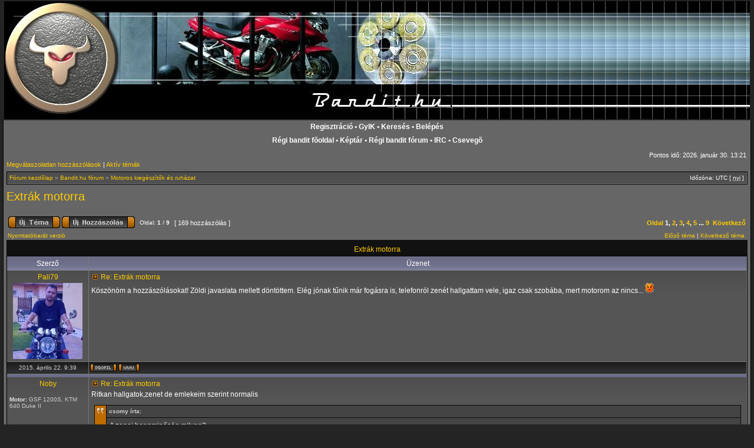

--- FILE ---
content_type: text/html; charset=UTF-8
request_url: https://www.bandit.hu/phpBB3/viewtopic.php?f=39&p=22177&sid=0a2fab0bc1e160e4469360017ab70c19
body_size: 9612
content:
<!DOCTYPE html PUBLIC "-//W3C//DTD XHTML 1.0 Transitional//EN" "http://www.w3.org/TR/xhtml1/DTD/xhtml1-transitional.dtd">
<html xmlns="http://www.w3.org/1999/xhtml" dir="ltr" lang="hu"
xml:lang="hu">
<head>
    
    <meta http-equiv="content-type" content="text/html; charset=UTF-8" />
    <meta http-equiv="content-language" content="hu" />
    <meta http-equiv="content-style-type" content="text/css" />
    <meta http-equiv="imagetoolbar" content="no" />
    <meta name="resource-type" content="document" />
    <meta name="distribution" content="global" />
    <meta name="copyright" content="2002-2006 phpBB Group" />
    <meta name="keywords" content="" />
    <meta name="description" content="" />
    <link rel="shortcut icon" href="http://bandit.hu/phpBB3/favicon.ico" type="image/x-icon" />
    <link rel="icon" href="http://bandit.hu/phpBB3/favicon.ico" type="image/x-icon" /> 
     <title>Bandit.hu -
        
        Téma megtekintése - Extrák motorra</title>
    
    <link rel="stylesheet" href="./styles/acidtech_tiger/theme/stylesheet.css" type="text/css" />
    
    <!--[if IE 7]>
<link rel="stylesheet" type="text/css" href="./styles/acidtech_tiger/theme/ie7.css" />
<![endif]-->

    <script type="text/javascript">
// <![CDATA[



function popup(url, width, height, name)
{
	if (!name)
	{
		name = '_popup';
	}

	window.open(url.replace(/&amp;/g, '&'), name, 'height=' + height + ',resizable=yes,scrollbars=yes,width=' + width);
	return false;
}

function jumpto()
{
	var page = prompt('Add meg annak az oldalnak a számát, ahová menni szeretnél:', '1');
	var perpage = '20';
	var base_url = './viewtopic.php?f=39&amp;t=87&amp;sid=878249df69f067b53b9f3bbed86e226c';

	if (page !== null && !isNaN(page) && page > 0)
	{
		document.location.href = base_url.replace(/&amp;/g, '&') + '&start=' + ((page - 1) * perpage);
	}
}

/**
* Find a member
*/
function find_username(url)
{
	popup(url, 760, 570, '_usersearch');
	return false;
}

/**
* Mark/unmark checklist
* id = ID of parent container, name = name prefix, state = state [true/false]
*/
function marklist(id, name, state)
{
	var parent = document.getElementById(id);
	if (!parent)
	{
		eval('parent = document.' + id);
	}

	if (!parent)
	{
		return;
	}

	var rb = parent.getElementsByTagName('input');
	
	for (var r = 0; r < rb.length; r++)
	{
		if (rb[r].name.substr(0, name.length) == name)
		{
			rb[r].checked = state;
		}
	}
}



if(navigator.userAgent && navigator.userAgent.indexOf('Mac OS X') > 0)
{
	document.write('<link rel="stylesheet" href="./styles/acidtech_tiger/theme/mac.css" type="text/css" />');
}

// ]]>
    </script>

</head>
<body class="ltr">
    
	<table width="100%"><tr style="padding:0px; margin:0px;">
            <td id="Td1" align="left" style="padding:0px; background-image: url('styles/acidtech_tiger/imageset/hdr_fill.jpg');
                background-repeat: repeat;"><img src="styles/acidtech_tiger/imageset/hdr_main.jpg" usemap="#Map"/></td>
        				<map name="Map" id="Map">
  							<area shape="rect" coords="0,0,200,200" href="http://www.bandit.hu/phpBB3/index.php" />
				</tr>
	</table>
	
	
	
		
			<table border="0" cellspacing="0" cellpadding="0"  width="100%" id="maintable"
        align="right">
        
        
				<tr>
            <td class="navrow">
                
                <a href="register.php">Regisztr&aacute;ci&oacute;</a> &#8226;
                
                <a href="./faq.php?sid=878249df69f067b53b9f3bbed86e226c">GyIK</a>
                
                &#8226; <a href="./search.php?sid=878249df69f067b53b9f3bbed86e226c">Keresés</a>
                &#8226; <a href="./ucp.php?mode=login&amp;sid=878249df69f067b53b9f3bbed86e226c">Belépés</a>
            </td>
        </tr>
        <tr>
            <td class="navrow">
                <a href="http://bandit.hu/phpBB2/">R&eacute;gi bandit f&otilde;oldal</a> &#8226; 
								<a href="http://kurvara.perverz.hu/bandit/main.php">K&eacute;pt&aacute;r</a> &#8226; 
								<a href="http://bandit.hu/phpBB2/">R&eacute;gi bandit f&oacute;rum</a> &#8226;
            		<a href="http://www.bandit.hu/IRC/pjirc/" TARGET="_blank">IRC</a> &#8226;
								<a href="http://www.bandit.hu/phpBB3/chat" TARGET="_blank">Cseveg&otilde;</a>
						</td>
        </tr>
        <tr>
            <td id="contentrow">
                
                <table width="100%" cellspacing="0">
                    <tr>
                        <td class="gensmall">
                            
                        </td>
                        <td class="gensmall" align="right">
                            Pontos idő: 2026. január 30. 13:21<br />
                        </td>
                    </tr>
                </table>
                
                <p class="searchbar">
                    <span style="float: left;"><a href="./search.php?search_id=unanswered&amp;sid=878249df69f067b53b9f3bbed86e226c">Megválaszolatlan hozzászólások</a>
                        | <a href="./search.php?search_id=active_topics&amp;sid=878249df69f067b53b9f3bbed86e226c">Aktív témák</a></span>
                    
                </p>
                
                <br style="clear: both;" />
                <table class="tablebg breadcrumb" width="100%" cellspacing="0" cellpadding="0" style="margin-top: 5px;">
	<tr>
		<td class="row1">
			<p class="breadcrumbs"><a href="./index.php?sid=878249df69f067b53b9f3bbed86e226c">Fórum kezdőlap</a> &#187; <a href="./viewforum.php?f=1&amp;sid=878249df69f067b53b9f3bbed86e226c">Bandit.hu fórum</a> &#187; <a href="./viewforum.php?f=39&amp;sid=878249df69f067b53b9f3bbed86e226c">Motoros kiegészítők és ruházat</a></p>
			<p class="datetime">Időzóna: UTC [ <abbr title="nyári időszámítás">nyi</abbr> ]</p>
		</td>
	</tr>
	</table>
                <br />

<div id="pageheader">
	<h2><a class="titles" href="./viewtopic.php?f=39&amp;t=87&amp;sid=878249df69f067b53b9f3bbed86e226c">Extrák motorra</a></h2>


</div>

<br clear="all" /><br />

<div id="pagecontent">

	<table width="100%" cellspacing="1">
	<tr>
		
			<td align="left" valign="middle" nowrap="nowrap">
				<a href="./posting.php?mode=post&amp;f=39&amp;sid=878249df69f067b53b9f3bbed86e226c"><img src="./styles/acidtech_tiger/imageset/hu/button_topic_new.gif" width="88" height="20" alt="Új téma nyitása" title="Új téma nyitása" /></a>&nbsp;<a href="./posting.php?mode=reply&amp;f=39&amp;t=87&amp;sid=878249df69f067b53b9f3bbed86e226c"><img src="./styles/acidtech_tiger/imageset/hu/button_topic_reply.gif" width="124" height="20" alt="Hozzászólás a témához" title="Hozzászólás a témához" /></a>
			</td>
		
			<td class="nav" valign="middle" nowrap="nowrap">&nbsp;Oldal: <strong>1</strong> / <strong>9</strong><br /></td>
			<td class="gensmall" nowrap="nowrap">&nbsp;[ 169 hozzászólás ]&nbsp;</td>
			<td class="gensmall" width="100%" align="right" nowrap="nowrap"><b><a href="#" onclick="jumpto(); return false;" title="Kattints ide egy fel nem sorolt oldalra való ugráshoz">Oldal</a> <strong>1</strong><span class="page-sep">, </span><a href="./viewtopic.php?f=39&amp;t=87&amp;sid=878249df69f067b53b9f3bbed86e226c&amp;start=20">2</a><span class="page-sep">, </span><a href="./viewtopic.php?f=39&amp;t=87&amp;sid=878249df69f067b53b9f3bbed86e226c&amp;start=40">3</a><span class="page-sep">, </span><a href="./viewtopic.php?f=39&amp;t=87&amp;sid=878249df69f067b53b9f3bbed86e226c&amp;start=60">4</a><span class="page-sep">, </span><a href="./viewtopic.php?f=39&amp;t=87&amp;sid=878249df69f067b53b9f3bbed86e226c&amp;start=80">5</a> ... <a href="./viewtopic.php?f=39&amp;t=87&amp;sid=878249df69f067b53b9f3bbed86e226c&amp;start=160">9</a> &nbsp;<a href="./viewtopic.php?f=39&amp;t=87&amp;sid=878249df69f067b53b9f3bbed86e226c&amp;start=20">Következő</a></b></td>
		
	</tr>
	</table>

			<table width="100%" cellspacing="0">
			<tr>
				<td class="nav" nowrap="nowrap">
				<a href="./viewtopic.php?f=39&amp;t=87&amp;sid=878249df69f067b53b9f3bbed86e226c&amp;view=print" title="Nyomtatóbarát verzió">Nyomtatóbarát verzió</a>
				</td>
				<td class="nav" align="right" nowrap="nowrap"><a href="./viewtopic.php?f=39&amp;t=87&amp;view=previous&amp;sid=878249df69f067b53b9f3bbed86e226c">Előző téma</a> | <a href="./viewtopic.php?f=39&amp;t=87&amp;view=next&amp;sid=878249df69f067b53b9f3bbed86e226c">Következő téma</a>&nbsp;</td>
			</tr>
			</table>

	
	<table class="tablebg" width="100%" cellspacing="0">
	<caption><div class="cap-left"><div class="cap-right">&nbsp;Extrák motorra&nbsp;</div></div></caption>
	<tr>
			<th>Szerző</th>
			<th width="100%">Üzenet</th>
		</tr>
	<tr class="row1">

			<td align="center" valign="top" class="row">
				<a name="p22177"></a>
				<div class="postauthor">Pali79</div>
				<div class="postavatar"><img src="./download/file.php?avatar=478_1280043054.jpg" width="118" height="129" alt="Avatar" /></div>

				<div class="postdetails">
					<!--<br /><b>Csatlakozott:</b> 2010. június 20. 20:27--><!--<br /><b>Hozzászólások:</b> 935--><!--<br /><b>Tartózkodási hely:</b> Szigethalom-->
				</div>
			</td>
			<td width="100%" height="25" class="row" valign="top">
				<div style="float: right;"></div>
				<div class="postsubject"><a href="./viewtopic.php?p=22177&amp;sid=878249df69f067b53b9f3bbed86e226c#p22177"><img src="./styles/acidtech_tiger/imageset/icon_topic_latest.gif" width="13" height="9" alt="Hozzászólás" title="Hozzászólás" /></a>&nbsp;Re: Extrák motorra</div>

					

						<div class="postbody">Köszönöm a hozzászólásokat! Zöldi javaslata mellett döntöttem. Elég jónak tűnik már fogásra is, telefonról zenét hallgattam vele, igaz csak szobába, mert motorom az nincs... <img src="./images/smilies/icon_redface.gif" alt=":oops:" title="Embarrassed" /></div>

					<br clear="all" /><br />
			</td>
		</tr>

		<tr class="row1">

			<td class="postbottom" align="center">2015. április 22. 9:39</td>
			<td class="postbottom postbuttons" valign="middle">
				
					<div style="float: right">
					
					</div>
				<a href="./memberlist.php?mode=viewprofile&amp;u=478&amp;sid=878249df69f067b53b9f3bbed86e226c"><img src="./styles/acidtech_tiger/imageset/hu/icon_user_profile.gif" width="45" height="13" alt="Profil" title="Profil" /></a> <a href="http://www.kohutesfia.hu"><img src="./styles/acidtech_tiger/imageset/icon_contact_www.gif" width="36" height="13" alt="Honlap" title="Honlap" /></a> 
			</td>
    	
		</tr>
	
	<tr>
		<td class="spacer" colspan="2" height="1"><img src="./styles/acidtech_tiger/theme/images/spacer.gif" alt="" width="1" height="1" /></td>
	</tr>
	<tr class="row2">

			<td align="center" valign="top" class="row">
				<a name="p22108"></a>
				<div class="postauthor">Noby</div>
				

				<div class="postdetails">
					<!--<br /><b>Csatlakozott:</b> 2012. május 12. 20:19--><!--<br /><b>Hozzászólások:</b> 64-->
						<br /><b>Motor:</b> GSF 1200S,     KTM 640 Duke II
					
				</div>
			</td>
			<td width="100%" height="25" class="row" valign="top">
				<div style="float: right;"></div>
				<div class="postsubject"><a href="./viewtopic.php?p=22108&amp;sid=878249df69f067b53b9f3bbed86e226c#p22108"><img src="./styles/acidtech_tiger/imageset/icon_topic_latest.gif" width="13" height="9" alt="Hozzászólás" title="Hozzászólás" /></a>&nbsp;Re: Extrák motorra</div>

					

						<div class="postbody">Ritkan hallgatok,zenet de emlekeim szerint normalis<br /><div class="quotewrapper"><div class="quotetitle">csomy írta:</div><div class="quotecontent">A zenei hangminőség milyen?</div></div></div>

					
						<span class="postbody signature"><br /><span class="line">_________________</span><br />Nem értek hozzá, de elszánt vagyok!</span>
					<br clear="all" /><br />
			</td>
		</tr>

		<tr class="row2">

			<td class="postbottom" align="center">2015. április 18. 14:46</td>
			<td class="postbottom postbuttons" valign="middle">
				
					<div style="float: right">
					
					</div>
				<a href="./memberlist.php?mode=viewprofile&amp;u=6509&amp;sid=878249df69f067b53b9f3bbed86e226c"><img src="./styles/acidtech_tiger/imageset/hu/icon_user_profile.gif" width="45" height="13" alt="Profil" title="Profil" /></a> 
			</td>
    	
		</tr>
	
	<tr>
		<td class="spacer" colspan="2" height="1"><img src="./styles/acidtech_tiger/theme/images/spacer.gif" alt="" width="1" height="1" /></td>
	</tr>
	<tr class="row1">

			<td align="center" valign="top" class="row">
				<a name="p22104"></a>
				<div class="postauthor">zöldi</div>
				<div class="postavatar"><img src="./download/file.php?avatar=55_1565989342.jpg" width="128" height="87" alt="Avatar" /></div>

				<div class="postdetails">
					<!--<br /><b>Csatlakozott:</b> 2008. december 1. 15:46--><!--<br /><b>Hozzászólások:</b> 2648-->
						<br /><b>Motor:</b> 1150 GS, Ty250, CB500 RR
					
				</div>
			</td>
			<td width="100%" height="25" class="row" valign="top">
				<div style="float: right;"></div>
				<div class="postsubject"><a href="./viewtopic.php?p=22104&amp;sid=878249df69f067b53b9f3bbed86e226c#p22104"><img src="./styles/acidtech_tiger/imageset/icon_topic_latest.gif" width="13" height="9" alt="Hozzászólás" title="Hozzászólás" /></a>&nbsp;Re: Extrák motorra</div>

					

						<div class="postbody"><div class="quotewrapper"><div class="quotetitle">Pali79 írta:</div><div class="quotecontent">Sziasztok!<br />Sisakra/sisakra szerelhető, telefonhoz való bluetooth egységgel kapcsolatban van valakinek tapasztalata mit érdemes venni? Yoss egyik régi sztoriját már megtaláltam. Esetleg még valaki?</div></div><br /><br />BT interphone, kínai, ebayról, priceless. <br />Hulladék nolan sisakban is jó 120 ig.</div>

					
						<span class="postbody signature"><br /><span class="line">_________________</span><br />Bikes are living proof that God loves us and wants us to be happy.</span>
					<br clear="all" /><br />
			</td>
		</tr>

		<tr class="row1">

			<td class="postbottom" align="center">2015. április 17. 17:58</td>
			<td class="postbottom postbuttons" valign="middle">
				
					<div style="float: right">
					
					</div>
				<a href="./memberlist.php?mode=viewprofile&amp;u=55&amp;sid=878249df69f067b53b9f3bbed86e226c"><img src="./styles/acidtech_tiger/imageset/hu/icon_user_profile.gif" width="45" height="13" alt="Profil" title="Profil" /></a> 
			</td>
    	
		</tr>
	
	<tr>
		<td class="spacer" colspan="2" height="1"><img src="./styles/acidtech_tiger/theme/images/spacer.gif" alt="" width="1" height="1" /></td>
	</tr>
	<tr class="row2">

			<td align="center" valign="top" class="row">
				<a name="p22102"></a>
				<div class="postauthor">csomy</div>
				<div class="postavatar"><img src="./download/file.php?avatar=54_1427227397.jpg" width="130" height="130" alt="Avatar" /></div>

				<div class="postdetails">
					<!--<br /><b>Csatlakozott:</b> 2008. december 1. 15:25--><!--<br /><b>Hozzászólások:</b> 1396-->
						<br /><b>Motor:</b> GSF-1250SA
					
				</div>
			</td>
			<td width="100%" height="25" class="row" valign="top">
				<div style="float: right;"></div>
				<div class="postsubject"><a href="./viewtopic.php?p=22102&amp;sid=878249df69f067b53b9f3bbed86e226c#p22102"><img src="./styles/acidtech_tiger/imageset/icon_topic_latest.gif" width="13" height="9" alt="Hozzászólás" title="Hozzászólás" /></a>&nbsp;Re: Extrák motorra</div>

					

						<div class="postbody">A zenei hangminőség milyen?</div>

					
						<span class="postbody signature"><br /><span class="line">_________________</span><br />CSapatkivonásra Oktatott Mesterséges Yodamásolat</span>
					<br clear="all" /><br />
			</td>
		</tr>

		<tr class="row2">

			<td class="postbottom" align="center">2015. április 17. 16:03</td>
			<td class="postbottom postbuttons" valign="middle">
				
					<div style="float: right">
					
					</div>
				<a href="./memberlist.php?mode=viewprofile&amp;u=54&amp;sid=878249df69f067b53b9f3bbed86e226c"><img src="./styles/acidtech_tiger/imageset/hu/icon_user_profile.gif" width="45" height="13" alt="Profil" title="Profil" /></a> 
			</td>
    	
		</tr>
	
	<tr>
		<td class="spacer" colspan="2" height="1"><img src="./styles/acidtech_tiger/theme/images/spacer.gif" alt="" width="1" height="1" /></td>
	</tr>
	<tr class="row1">

			<td align="center" valign="top" class="row">
				<a name="p22101"></a>
				<div class="postauthor">Noby</div>
				

				<div class="postdetails">
					<!--<br /><b>Csatlakozott:</b> 2012. május 12. 20:19--><!--<br /><b>Hozzászólások:</b> 64-->
						<br /><b>Motor:</b> GSF 1200S,     KTM 640 Duke II
					
				</div>
			</td>
			<td width="100%" height="25" class="row" valign="top">
				<div style="float: right;"></div>
				<div class="postsubject"><a href="./viewtopic.php?p=22101&amp;sid=878249df69f067b53b9f3bbed86e226c#p22101"><img src="./styles/acidtech_tiger/imageset/icon_topic_latest.gif" width="13" height="9" alt="Hozzászólás" title="Hozzászólás" /></a>&nbsp;Re: Extrák motorra</div>

					

						<div class="postbody">Nekem interphone F3 van<br />teszi a dolgát, zenehallgatás, telefonálás, utassal beszélés<br /><br /><div class="quotewrapper"><div class="quotetitle">Pali79 írta:</div><div class="quotecontent">Sziasztok!<br />Sisakra/sisakra szerelhető, telefonhoz való bluetooth egységgel kapcsolatban van valakinek tapasztalata mit érdemes venni? Yoss egyik régi sztoriját már megtaláltam. Esetleg még valaki?</div></div></div>

					
						<span class="postbody signature"><br /><span class="line">_________________</span><br />Nem értek hozzá, de elszánt vagyok!</span>
					<br clear="all" /><br />
			</td>
		</tr>

		<tr class="row1">

			<td class="postbottom" align="center">2015. április 17. 15:53</td>
			<td class="postbottom postbuttons" valign="middle">
				
					<div style="float: right">
					
					</div>
				<a href="./memberlist.php?mode=viewprofile&amp;u=6509&amp;sid=878249df69f067b53b9f3bbed86e226c"><img src="./styles/acidtech_tiger/imageset/hu/icon_user_profile.gif" width="45" height="13" alt="Profil" title="Profil" /></a> 
			</td>
    	
		</tr>
	
	<tr>
		<td class="spacer" colspan="2" height="1"><img src="./styles/acidtech_tiger/theme/images/spacer.gif" alt="" width="1" height="1" /></td>
	</tr>
	<tr class="row2">

			<td align="center" valign="top" class="row">
				<a name="p22100"></a>
				<div class="postauthor">Pali79</div>
				<div class="postavatar"><img src="./download/file.php?avatar=478_1280043054.jpg" width="118" height="129" alt="Avatar" /></div>

				<div class="postdetails">
					<!--<br /><b>Csatlakozott:</b> 2010. június 20. 20:27--><!--<br /><b>Hozzászólások:</b> 935--><!--<br /><b>Tartózkodási hely:</b> Szigethalom-->
				</div>
			</td>
			<td width="100%" height="25" class="row" valign="top">
				<div style="float: right;"></div>
				<div class="postsubject"><a href="./viewtopic.php?p=22100&amp;sid=878249df69f067b53b9f3bbed86e226c#p22100"><img src="./styles/acidtech_tiger/imageset/icon_topic_latest.gif" width="13" height="9" alt="Hozzászólás" title="Hozzászólás" /></a>&nbsp;Re: Extrák motorra</div>

					

						<div class="postbody">Sziasztok!<br />Sisakra/sisakra szerelhető, telefonhoz való bluetooth egységgel kapcsolatban van valakinek tapasztalata mit érdemes venni? Yoss egyik régi sztoriját már megtaláltam. Esetleg még valaki?</div>

					<br clear="all" /><br />
			</td>
		</tr>

		<tr class="row2">

			<td class="postbottom" align="center">2015. április 17. 14:05</td>
			<td class="postbottom postbuttons" valign="middle">
				
					<div style="float: right">
					
					</div>
				<a href="./memberlist.php?mode=viewprofile&amp;u=478&amp;sid=878249df69f067b53b9f3bbed86e226c"><img src="./styles/acidtech_tiger/imageset/hu/icon_user_profile.gif" width="45" height="13" alt="Profil" title="Profil" /></a> <a href="http://www.kohutesfia.hu"><img src="./styles/acidtech_tiger/imageset/icon_contact_www.gif" width="36" height="13" alt="Honlap" title="Honlap" /></a> 
			</td>
    	
		</tr>
	
	<tr>
		<td class="spacer" colspan="2" height="1"><img src="./styles/acidtech_tiger/theme/images/spacer.gif" alt="" width="1" height="1" /></td>
	</tr>
	<tr class="row1">

			<td align="center" valign="top" class="row">
				<a name="p19446"></a>
				<div class="postauthor">zöldi</div>
				<div class="postavatar"><img src="./download/file.php?avatar=55_1565989342.jpg" width="128" height="87" alt="Avatar" /></div>

				<div class="postdetails">
					<!--<br /><b>Csatlakozott:</b> 2008. december 1. 15:46--><!--<br /><b>Hozzászólások:</b> 2648-->
						<br /><b>Motor:</b> 1150 GS, Ty250, CB500 RR
					
				</div>
			</td>
			<td width="100%" height="25" class="row" valign="top">
				<div style="float: right;"></div>
				<div class="postsubject"><a href="./viewtopic.php?p=19446&amp;sid=878249df69f067b53b9f3bbed86e226c#p19446"><img src="./styles/acidtech_tiger/imageset/icon_topic_latest.gif" width="13" height="9" alt="Hozzászólás" title="Hozzászólás" /></a>&nbsp;Re: Extrák motorra</div>

					

						<div class="postbody"><div class="quotewrapper"><div class="quotetitle">tamas írta:</div><div class="quotecontent">Egy kérdés -bár ez más fórumba illene, de itt van nagy aktivitás - van valakinek tapasztalata utólagos markolatfűtéssel kapcsolatban, érdemes lecserélni a gyári markolatot egy kis kényeztetésért? - Bagi kérlek ne válaszolj (GS).</div></div><br /><br /> A saito II-t ne vegyél. Nagyon szopó felszerelni, faragni kell egy csomót, gyorsan elenged a védőcső a markolatnál.(amúgy finom meleg, az igáslovamon az van) Az oxford a nyerő.</div>

					
						<span class="postbody signature"><br /><span class="line">_________________</span><br />Bikes are living proof that God loves us and wants us to be happy.</span>
					<br clear="all" /><br />
			</td>
		</tr>

		<tr class="row1">

			<td class="postbottom" align="center">2013. április 3. 13:52</td>
			<td class="postbottom postbuttons" valign="middle">
				
					<div style="float: right">
					
					</div>
				<a href="./memberlist.php?mode=viewprofile&amp;u=55&amp;sid=878249df69f067b53b9f3bbed86e226c"><img src="./styles/acidtech_tiger/imageset/hu/icon_user_profile.gif" width="45" height="13" alt="Profil" title="Profil" /></a> 
			</td>
    	
		</tr>
	
	<tr>
		<td class="spacer" colspan="2" height="1"><img src="./styles/acidtech_tiger/theme/images/spacer.gif" alt="" width="1" height="1" /></td>
	</tr>
	<tr class="row2">

			<td align="center" valign="top" class="row">
				<a name="p19438"></a>
				<div class="postauthor">tamas</div>
				

				<div class="postdetails">
					<!--<br /><b>Csatlakozott:</b> 2011. szeptember 27. 10:13--><!--<br /><b>Hozzászólások:</b> 25-->
						<br /><b>Motor:</b> CB600F
					
				</div>
			</td>
			<td width="100%" height="25" class="row" valign="top">
				<div style="float: right;"></div>
				<div class="postsubject"><a href="./viewtopic.php?p=19438&amp;sid=878249df69f067b53b9f3bbed86e226c#p19438"><img src="./styles/acidtech_tiger/imageset/icon_topic_latest.gif" width="13" height="9" alt="Hozzászólás" title="Hozzászólás" /></a>&nbsp;Re: Extrák motorra</div>

					

						<div class="postbody"><div class="quotewrapper"><div class="quotetitle">csomy írta:</div><div class="quotecontent">Sipos T:<br />Nekem a SaitoII-es markolatfűtés van felszerelve a Banditra, és egy álom.<br />Persze nem csodaszer, de a lelket kicsit megmelengeti az átmeneti időszakban.</div></div><br /><br />Köszi Csomy, a navigációt is <img src="./images/smilies/icon_e_smile.gif" alt=":)" title="Smile" /> .<br />A szervízben ajánlottak egyet (azt szerelik van tapasztalat), van féláron gyári is (de még így is sok). Voltam már párszor úgy, hogy éreztem hiányát - főleg hosszabb esős utakon - a gáz és fékkar mozgatása volt problémásabb a szokásosnál. <img src="./images/smilies/icon_lol.gif" alt=":lol:" title="Laughing" /></div>

					<br clear="all" /><br />
			</td>
		</tr>

		<tr class="row2">

			<td class="postbottom" align="center">2013. április 3. 10:19</td>
			<td class="postbottom postbuttons" valign="middle">
				
					<div style="float: right">
					
					</div>
				<a href="./memberlist.php?mode=viewprofile&amp;u=2785&amp;sid=878249df69f067b53b9f3bbed86e226c"><img src="./styles/acidtech_tiger/imageset/hu/icon_user_profile.gif" width="45" height="13" alt="Profil" title="Profil" /></a> 
			</td>
    	
		</tr>
	
	<tr>
		<td class="spacer" colspan="2" height="1"><img src="./styles/acidtech_tiger/theme/images/spacer.gif" alt="" width="1" height="1" /></td>
	</tr>
	<tr class="row1">

			<td align="center" valign="top" class="row">
				<a name="p19435"></a>
				<div class="postauthor">csomy</div>
				<div class="postavatar"><img src="./download/file.php?avatar=54_1427227397.jpg" width="130" height="130" alt="Avatar" /></div>

				<div class="postdetails">
					<!--<br /><b>Csatlakozott:</b> 2008. december 1. 15:25--><!--<br /><b>Hozzászólások:</b> 1396-->
						<br /><b>Motor:</b> GSF-1250SA
					
				</div>
			</td>
			<td width="100%" height="25" class="row" valign="top">
				<div style="float: right;"></div>
				<div class="postsubject"><a href="./viewtopic.php?p=19435&amp;sid=878249df69f067b53b9f3bbed86e226c#p19435"><img src="./styles/acidtech_tiger/imageset/icon_topic_latest.gif" width="13" height="9" alt="Hozzászólás" title="Hozzászólás" /></a>&nbsp;Re: Extrák motorra</div>

					

						<div class="postbody">Sipos T:<br />Nekem a SaitoII-es markolatfűtés van felszerelve a Banditra, és egy álom.<br />Persze nem csodaszer, de a lelket kicsit megmelengeti az átmeneti időszakban.</div>

					
						<span class="postbody signature"><br /><span class="line">_________________</span><br />CSapatkivonásra Oktatott Mesterséges Yodamásolat</span>
					<br clear="all" /><br />
			</td>
		</tr>

		<tr class="row1">

			<td class="postbottom" align="center">2013. április 3. 9:20</td>
			<td class="postbottom postbuttons" valign="middle">
				
					<div style="float: right">
					
					</div>
				<a href="./memberlist.php?mode=viewprofile&amp;u=54&amp;sid=878249df69f067b53b9f3bbed86e226c"><img src="./styles/acidtech_tiger/imageset/hu/icon_user_profile.gif" width="45" height="13" alt="Profil" title="Profil" /></a> 
			</td>
    	
		</tr>
	
	<tr>
		<td class="spacer" colspan="2" height="1"><img src="./styles/acidtech_tiger/theme/images/spacer.gif" alt="" width="1" height="1" /></td>
	</tr>
	<tr class="row2">

			<td align="center" valign="top" class="row">
				<a name="p19431"></a>
				<div class="postauthor">ajonas74</div>
				<div class="postavatar"><img src="./download/file.php?avatar=155_1273519046.jpg" width="128" height="130" alt="Avatar" /></div>

				<div class="postdetails">
					<!--<br /><b>Csatlakozott:</b> 2009. január 18. 22:34--><!--<br /><b>Hozzászólások:</b> 163-->
				</div>
			</td>
			<td width="100%" height="25" class="row" valign="top">
				<div style="float: right;"></div>
				<div class="postsubject"><a href="./viewtopic.php?p=19431&amp;sid=878249df69f067b53b9f3bbed86e226c#p19431"><img src="./styles/acidtech_tiger/imageset/icon_topic_latest.gif" width="13" height="9" alt="Hozzászólás" title="Hozzászólás" /></a>&nbsp;Re: Extrák motorra</div>

					

						<div class="postbody"><div class="quotewrapper"><div class="quotetitle">zöldi írta:</div><div class="quotecontent">le kell venni a dobot, es felnyomni egy co merot konyokonkent</div></div><br />Ja, de szólni kell hozzá egy nőgyógyásznak  <img src="./images/smilies/icon_lol.gif" alt=":lol:" title="Laughing" /></div>

					<br clear="all" /><br />
			</td>
		</tr>

		<tr class="row2">

			<td class="postbottom" align="center">2013. április 2. 23:29</td>
			<td class="postbottom postbuttons" valign="middle">
				
					<div style="float: right">
					
					</div>
				<a href="./memberlist.php?mode=viewprofile&amp;u=155&amp;sid=878249df69f067b53b9f3bbed86e226c"><img src="./styles/acidtech_tiger/imageset/hu/icon_user_profile.gif" width="45" height="13" alt="Profil" title="Profil" /></a> 
			</td>
    	
		</tr>
	
	<tr>
		<td class="spacer" colspan="2" height="1"><img src="./styles/acidtech_tiger/theme/images/spacer.gif" alt="" width="1" height="1" /></td>
	</tr>
	<tr class="row1">

			<td align="center" valign="top" class="row">
				<a name="p19427"></a>
				<div class="postauthor">zöldi</div>
				<div class="postavatar"><img src="./download/file.php?avatar=55_1565989342.jpg" width="128" height="87" alt="Avatar" /></div>

				<div class="postdetails">
					<!--<br /><b>Csatlakozott:</b> 2008. december 1. 15:46--><!--<br /><b>Hozzászólások:</b> 2648-->
						<br /><b>Motor:</b> 1150 GS, Ty250, CB500 RR
					
				</div>
			</td>
			<td width="100%" height="25" class="row" valign="top">
				<div style="float: right;"></div>
				<div class="postsubject"><a href="./viewtopic.php?p=19427&amp;sid=878249df69f067b53b9f3bbed86e226c#p19427"><img src="./styles/acidtech_tiger/imageset/icon_topic_latest.gif" width="13" height="9" alt="Hozzászólás" title="Hozzászólás" /></a>&nbsp;Re: Extrák motorra</div>

					

						<div class="postbody">le kell venni a dobot, es felnyomni egy co merot konyokonkent</div>

					
						<span class="postbody signature"><br /><span class="line">_________________</span><br />Bikes are living proof that God loves us and wants us to be happy.</span>
					<br clear="all" /><br />
			</td>
		</tr>

		<tr class="row1">

			<td class="postbottom" align="center">2013. április 2. 22:05</td>
			<td class="postbottom postbuttons" valign="middle">
				
					<div style="float: right">
					
					</div>
				<a href="./memberlist.php?mode=viewprofile&amp;u=55&amp;sid=878249df69f067b53b9f3bbed86e226c"><img src="./styles/acidtech_tiger/imageset/hu/icon_user_profile.gif" width="45" height="13" alt="Profil" title="Profil" /></a> 
			</td>
    	
		</tr>
	
	<tr>
		<td class="spacer" colspan="2" height="1"><img src="./styles/acidtech_tiger/theme/images/spacer.gif" alt="" width="1" height="1" /></td>
	</tr>
	<tr class="row2">

			<td align="center" valign="top" class="row">
				<a name="p19426"></a>
				<div class="postauthor">Hunter</div>
				<div class="postavatar"><img src="./download/file.php?avatar=82_1297002222.jpg" width="130" height="124" alt="Avatar" /></div>

				<div class="postdetails">
					<!--<br /><b>Csatlakozott:</b> 2008. december 5. 19:02--><!--<br /><b>Hozzászólások:</b> 331--><!--<br /><b>Tartózkodási hely:</b> Egerág-->
						<br /><b>Motor:</b> Suzuki GSF 1200S K3
					
				</div>
			</td>
			<td width="100%" height="25" class="row" valign="top">
				<div style="float: right;"></div>
				<div class="postsubject"><a href="./viewtopic.php?p=19426&amp;sid=878249df69f067b53b9f3bbed86e226c#p19426"><img src="./styles/acidtech_tiger/imageset/icon_topic_latest.gif" width="13" height="9" alt="Hozzászólás" title="Hozzászólás" /></a>&nbsp;Re: Extrák motorra</div>

					

						<div class="postbody">Kolixx! Arra a témára is van már emgoldásod, hogy a hengerenkénti kipufogógáz-összetétel mérhető legyen? Érdekes lenne tudni, hogy a levegőcsavarokat pontosan beállítva milyen a gép! Csak hát a 4 in 1 nem teszi lehetővé az ilyan mérést ugye.</div>

					
						<span class="postbody signature"><br /><span class="line">_________________</span><br />________________________________________________________________________________<br /><span style="font-weight: bold">Nagyfőnök nem túl kíméletes üzemmódban:</span> <a href="http://www.spritmonitor.de/en/detail/439492.html" onclick="window.open(this.href);return false;" class="postlink"><img src="http://images.spritmonitor.de/439492_5.png" alt="Kép" /></a> <img src="./images/smilies/icon_e_biggrin.gif" alt=":D" title="Very Happy" /></span>
					<br clear="all" /><br />
			</td>
		</tr>

		<tr class="row2">

			<td class="postbottom" align="center">2013. április 2. 20:32</td>
			<td class="postbottom postbuttons" valign="middle">
				
					<div style="float: right">
					
					</div>
				<a href="./memberlist.php?mode=viewprofile&amp;u=82&amp;sid=878249df69f067b53b9f3bbed86e226c"><img src="./styles/acidtech_tiger/imageset/hu/icon_user_profile.gif" width="45" height="13" alt="Profil" title="Profil" /></a> 
			</td>
    	
		</tr>
	
	<tr>
		<td class="spacer" colspan="2" height="1"><img src="./styles/acidtech_tiger/theme/images/spacer.gif" alt="" width="1" height="1" /></td>
	</tr>
	<tr class="row1">

			<td align="center" valign="top" class="row">
				<a name="p19410"></a>
				<div class="postauthor">atos30</div>
				<div class="postavatar"><img src="./download/file.php?avatar=5269_1364750187.jpg" width="130" height="97" alt="Avatar" /></div>

				<div class="postdetails">
					<!--<br /><b>Csatlakozott:</b> 2012. március 23. 16:41--><!--<br /><b>Hozzászólások:</b> 25--><!--<br /><b>Tartózkodási hely:</b> Hódmezővásárhely-->
						<br /><b>Motor:</b> GSF600N 1996
					
				</div>
			</td>
			<td width="100%" height="25" class="row" valign="top">
				<div style="float: right;"></div>
				<div class="postsubject"><a href="./viewtopic.php?p=19410&amp;sid=878249df69f067b53b9f3bbed86e226c#p19410"><img src="./styles/acidtech_tiger/imageset/icon_topic_latest.gif" width="13" height="9" alt="Hozzászólás" title="Hozzászólás" /></a>&nbsp;Re: Extrák motorra</div>

					

						<div class="postbody">Köszönöm! Fel fogom venni vele a kapcsolatot.</div>

					<br clear="all" /><br />
			</td>
		</tr>

		<tr class="row1">

			<td class="postbottom" align="center">2013. március 31. 17:03</td>
			<td class="postbottom postbuttons" valign="middle">
				
					<div style="float: right">
					
					</div>
				<a href="./memberlist.php?mode=viewprofile&amp;u=5269&amp;sid=878249df69f067b53b9f3bbed86e226c"><img src="./styles/acidtech_tiger/imageset/hu/icon_user_profile.gif" width="45" height="13" alt="Profil" title="Profil" /></a> 
			</td>
    	
		</tr>
	
	<tr>
		<td class="spacer" colspan="2" height="1"><img src="./styles/acidtech_tiger/theme/images/spacer.gif" alt="" width="1" height="1" /></td>
	</tr>
	<tr class="row2">

			<td align="center" valign="top" class="row">
				<a name="p19395"></a>
				<div class="postauthor">ajonas74</div>
				<div class="postavatar"><img src="./download/file.php?avatar=155_1273519046.jpg" width="128" height="130" alt="Avatar" /></div>

				<div class="postdetails">
					<!--<br /><b>Csatlakozott:</b> 2009. január 18. 22:34--><!--<br /><b>Hozzászólások:</b> 163-->
				</div>
			</td>
			<td width="100%" height="25" class="row" valign="top">
				<div style="float: right;"></div>
				<div class="postsubject"><a href="./viewtopic.php?p=19395&amp;sid=878249df69f067b53b9f3bbed86e226c#p19395"><img src="./styles/acidtech_tiger/imageset/icon_topic_latest.gif" width="13" height="9" alt="Hozzászólás" title="Hozzászólás" /></a>&nbsp;Re: Extrák motorra</div>

					

						<div class="postbody"><div class="quotewrapper"><div class="quotetitle">atos30 írta:</div><div class="quotecontent">Átszeretném húzatni az ülésemet. Tud valaki egy jó kárpitost? Az nem ártana ha nem horror árban dolgozna. A Tommot féle árazások sajna nekem megfizethetetlenek. Ilyesmit szeretnék: <!-- m --><a class="postlink" href="http://www.ebay.co.uk/itm/Suzuki-Bandit-GSF-600-1200-1995-1999-SEAT-COVER-/290886091210?pt=UK_Motorcycle_Parts&amp;hash=item43ba2981ca">http://www.ebay.co.uk/itm/Suzuki-Bandit ... 43ba2981ca</a><!-- m --></div></div><br /><br />Szia, én ajánlom a szentendrei motorülésese srácot, ezen a linken eléred: <a href="http://motorkarpit.hu/" onclick="window.open(this.href);return false;" class="postlink">http://motorkarpit.hu/</a> hibátlanul dolgozik, az én ülésemet a Bandit-on és a GSX-en is ő csinálta. Az árak tekintetében én úgy tartom, a jó munkát meg kell fizetni, ennek ellenére olcsóbb szerintem mint a Tommot.</div>

					<br clear="all" /><br />
			</td>
		</tr>

		<tr class="row2">

			<td class="postbottom" align="center">2013. március 29. 19:46</td>
			<td class="postbottom postbuttons" valign="middle">
				
					<div style="float: right">
					
					</div>
				<a href="./memberlist.php?mode=viewprofile&amp;u=155&amp;sid=878249df69f067b53b9f3bbed86e226c"><img src="./styles/acidtech_tiger/imageset/hu/icon_user_profile.gif" width="45" height="13" alt="Profil" title="Profil" /></a> 
			</td>
    	
		</tr>
	
	<tr>
		<td class="spacer" colspan="2" height="1"><img src="./styles/acidtech_tiger/theme/images/spacer.gif" alt="" width="1" height="1" /></td>
	</tr>
	<tr class="row1">

			<td align="center" valign="top" class="row">
				<a name="p19391"></a>
				<div class="postauthor">atos30</div>
				<div class="postavatar"><img src="./download/file.php?avatar=5269_1364750187.jpg" width="130" height="97" alt="Avatar" /></div>

				<div class="postdetails">
					<!--<br /><b>Csatlakozott:</b> 2012. március 23. 16:41--><!--<br /><b>Hozzászólások:</b> 25--><!--<br /><b>Tartózkodási hely:</b> Hódmezővásárhely-->
						<br /><b>Motor:</b> GSF600N 1996
					
				</div>
			</td>
			<td width="100%" height="25" class="row" valign="top">
				<div style="float: right;"></div>
				<div class="postsubject"><a href="./viewtopic.php?p=19391&amp;sid=878249df69f067b53b9f3bbed86e226c#p19391"><img src="./styles/acidtech_tiger/imageset/icon_topic_latest.gif" width="13" height="9" alt="Hozzászólás" title="Hozzászólás" /></a>&nbsp;Re: Extrák motorra</div>

					

						<div class="postbody">Átszeretném húzatni az ülésemet. Tud valaki egy jó kárpitost? Az nem ártana ha nem horror árban dolgozna. A Tommot féle árazások sajna nekem megfizethetetlenek. Ilyesmit szeretnék: <!-- m --><a class="postlink" href="http://www.ebay.co.uk/itm/Suzuki-Bandit-GSF-600-1200-1995-1999-SEAT-COVER-/290886091210?pt=UK_Motorcycle_Parts&amp;hash=item43ba2981ca">http://www.ebay.co.uk/itm/Suzuki-Bandit ... 43ba2981ca</a><!-- m --></div>

					<br clear="all" /><br />
			</td>
		</tr>

		<tr class="row1">

			<td class="postbottom" align="center">2013. március 29. 11:00</td>
			<td class="postbottom postbuttons" valign="middle">
				
					<div style="float: right">
					
					</div>
				<a href="./memberlist.php?mode=viewprofile&amp;u=5269&amp;sid=878249df69f067b53b9f3bbed86e226c"><img src="./styles/acidtech_tiger/imageset/hu/icon_user_profile.gif" width="45" height="13" alt="Profil" title="Profil" /></a> 
			</td>
    	
		</tr>
	
	<tr>
		<td class="spacer" colspan="2" height="1"><img src="./styles/acidtech_tiger/theme/images/spacer.gif" alt="" width="1" height="1" /></td>
	</tr>
	<tr class="row2">

			<td align="center" valign="top" class="row">
				<a name="p19187"></a>
				<div class="postauthor">kolixx</div>
				<div class="postavatar"><img src="./download/file.php?avatar=59_1568488332.png" width="95" height="119" alt="Avatar" /></div>

				<div class="postdetails">
					<!--<br /><b>Csatlakozott:</b> 2008. december 1. 19:19--><!--<br /><b>Hozzászólások:</b> 1528--><!--<br /><b>Tartózkodási hely:</b> Székelyudvarhely - Budapest-->
						<br /><b>Motor:</b> Yamaha XT 660 R '04
					
				</div>
			</td>
			<td width="100%" height="25" class="row" valign="top">
				<div style="float: right;"></div>
				<div class="postsubject"><a href="./viewtopic.php?p=19187&amp;sid=878249df69f067b53b9f3bbed86e226c#p19187"><img src="./styles/acidtech_tiger/imageset/icon_topic_latest.gif" width="13" height="9" alt="Hozzászólás" title="Hozzászólás" /></a>&nbsp;Re: Extrák motorra</div>

					

						<div class="postbody">Mikor jövök Csomy-éktól a téli szállásról, majd felétek kanyarodok. Még nem most lesz, de már aktualizálódik a dolog valamikor.</div>

					
						<span class="postbody signature"><br /><span class="line">_________________</span><br />Kutatásra és Orgyilkosságra Létrehozott Ikerhorizontális Xenonmeghajtású eXkavátor<br /><a href="http://www.spritmonitor.de/en/detail/421465.html" onclick="window.open(this.href);return false;" class="postlink"><img src="http://images.spritmonitor.de/421465_6.png" alt="Kép" /></a></span>
					<br clear="all" /><br />
			</td>
		</tr>

		<tr class="row2">

			<td class="postbottom" align="center">2013. március 1. 16:43</td>
			<td class="postbottom postbuttons" valign="middle">
				
					<div style="float: right">
					
					</div>
				<a href="./memberlist.php?mode=viewprofile&amp;u=59&amp;sid=878249df69f067b53b9f3bbed86e226c"><img src="./styles/acidtech_tiger/imageset/hu/icon_user_profile.gif" width="45" height="13" alt="Profil" title="Profil" /></a> <a href="http://edit.yahoo.com/config/send_webmesg?.target=kolumban.sandor&amp;.src=pg"><img src="./styles/acidtech_tiger/imageset/icon_contact_yahoo.gif" width="33" height="13" alt="YIM" title="YIM" /></a> 
			</td>
    	
		</tr>
	
	<tr>
		<td class="spacer" colspan="2" height="1"><img src="./styles/acidtech_tiger/theme/images/spacer.gif" alt="" width="1" height="1" /></td>
	</tr>
	<tr class="row1">

			<td align="center" valign="top" class="row">
				<a name="p19186"></a>
				<div class="postauthor">zöldi</div>
				<div class="postavatar"><img src="./download/file.php?avatar=55_1565989342.jpg" width="128" height="87" alt="Avatar" /></div>

				<div class="postdetails">
					<!--<br /><b>Csatlakozott:</b> 2008. december 1. 15:46--><!--<br /><b>Hozzászólások:</b> 2648-->
						<br /><b>Motor:</b> 1150 GS, Ty250, CB500 RR
					
				</div>
			</td>
			<td width="100%" height="25" class="row" valign="top">
				<div style="float: right;"></div>
				<div class="postsubject"><a href="./viewtopic.php?p=19186&amp;sid=878249df69f067b53b9f3bbed86e226c#p19186"><img src="./styles/acidtech_tiger/imageset/icon_topic_latest.gif" width="13" height="9" alt="Hozzászólás" title="Hozzászólás" /></a>&nbsp;Re: Extrák motorra</div>

					

						<div class="postbody"><div class="quotewrapper"><div class="quotetitle">kolixx írta:</div><div class="quotecontent">Azt nekem kell szerezni <img src="./images/smilies/icon_e_biggrin.gif" alt=":D" title="Very Happy" /> Majd jelzem, ha aktuális a téma. Biztos lesz valaki akinek épp szinkronozni kell. Tervezek differenciális csatornákat rá, ami annyit tud, hogy két csonk közti nyomáskülönbséget mutatja.</div></div><br /><br />LEtt egy Carbtuneom, bármikor beállítom vele az XT-et. Olyan selymes lesz, hogy nem ismersz rá <img src="./images/smilies/icon_lol.gif" alt=":lol:" title="Laughing" />  <img src="./images/smilies/icon_lol.gif" alt=":lol:" title="Laughing" />  <img src="./images/smilies/icon_lol.gif" alt=":lol:" title="Laughing" /></div>

					
						<span class="postbody signature"><br /><span class="line">_________________</span><br />Bikes are living proof that God loves us and wants us to be happy.</span>
					<br clear="all" /><br />
			</td>
		</tr>

		<tr class="row1">

			<td class="postbottom" align="center">2013. március 1. 15:24</td>
			<td class="postbottom postbuttons" valign="middle">
				
					<div style="float: right">
					
					</div>
				<a href="./memberlist.php?mode=viewprofile&amp;u=55&amp;sid=878249df69f067b53b9f3bbed86e226c"><img src="./styles/acidtech_tiger/imageset/hu/icon_user_profile.gif" width="45" height="13" alt="Profil" title="Profil" /></a> 
			</td>
    	
		</tr>
	
	<tr>
		<td class="spacer" colspan="2" height="1"><img src="./styles/acidtech_tiger/theme/images/spacer.gif" alt="" width="1" height="1" /></td>
	</tr>
	<tr class="row2">

			<td align="center" valign="top" class="row">
				<a name="p19185"></a>
				<div class="postauthor">csomy</div>
				<div class="postavatar"><img src="./download/file.php?avatar=54_1427227397.jpg" width="130" height="130" alt="Avatar" /></div>

				<div class="postdetails">
					<!--<br /><b>Csatlakozott:</b> 2008. december 1. 15:25--><!--<br /><b>Hozzászólások:</b> 1396-->
						<br /><b>Motor:</b> GSF-1250SA
					
				</div>
			</td>
			<td width="100%" height="25" class="row" valign="top">
				<div style="float: right;"></div>
				<div class="postsubject"><a href="./viewtopic.php?p=19185&amp;sid=878249df69f067b53b9f3bbed86e226c#p19185"><img src="./styles/acidtech_tiger/imageset/icon_topic_latest.gif" width="13" height="9" alt="Hozzászólás" title="Hozzászólás" /></a>&nbsp;Re: Extrák motorra</div>

					

						<div class="postbody"><div class="quotewrapper"><div class="quotetitle">kolixx írta:</div><div class="quotecontent">Azt nekem kell szerezni <img src="./images/smilies/icon_e_biggrin.gif" alt=":D" title="Very Happy" /> Majd jelzem, ha aktuális a téma. Biztos lesz valaki akinek épp szinkronozni kell. Tervezek differenciális csatornákat rá, ami annyit tud, hogy két csonk közti nyomáskülönbséget mutatja.</div></div><br />Ha amúgy is hengerenként mérsz, akkor ez nem egy egyszerű matematikai művelet?</div>

					
						<span class="postbody signature"><br /><span class="line">_________________</span><br />CSapatkivonásra Oktatott Mesterséges Yodamásolat</span>
					<br clear="all" /><br />
			</td>
		</tr>

		<tr class="row2">

			<td class="postbottom" align="center">2013. március 1. 12:32</td>
			<td class="postbottom postbuttons" valign="middle">
				
					<div style="float: right">
					
					</div>
				<a href="./memberlist.php?mode=viewprofile&amp;u=54&amp;sid=878249df69f067b53b9f3bbed86e226c"><img src="./styles/acidtech_tiger/imageset/hu/icon_user_profile.gif" width="45" height="13" alt="Profil" title="Profil" /></a> 
			</td>
    	
		</tr>
	
	<tr>
		<td class="spacer" colspan="2" height="1"><img src="./styles/acidtech_tiger/theme/images/spacer.gif" alt="" width="1" height="1" /></td>
	</tr>
	<tr class="row1">

			<td align="center" valign="top" class="row">
				<a name="p19184"></a>
				<div class="postauthor">kolixx</div>
				<div class="postavatar"><img src="./download/file.php?avatar=59_1568488332.png" width="95" height="119" alt="Avatar" /></div>

				<div class="postdetails">
					<!--<br /><b>Csatlakozott:</b> 2008. december 1. 19:19--><!--<br /><b>Hozzászólások:</b> 1528--><!--<br /><b>Tartózkodási hely:</b> Székelyudvarhely - Budapest-->
						<br /><b>Motor:</b> Yamaha XT 660 R '04
					
				</div>
			</td>
			<td width="100%" height="25" class="row" valign="top">
				<div style="float: right;"></div>
				<div class="postsubject"><a href="./viewtopic.php?p=19184&amp;sid=878249df69f067b53b9f3bbed86e226c#p19184"><img src="./styles/acidtech_tiger/imageset/icon_topic_latest.gif" width="13" height="9" alt="Hozzászólás" title="Hozzászólás" /></a>&nbsp;Re: Extrák motorra</div>

					

						<div class="postbody">Azt nekem kell szerezni <img src="./images/smilies/icon_e_biggrin.gif" alt=":D" title="Very Happy" /> Majd jelzem, ha aktuális a téma. Biztos lesz valaki akinek épp szinkronozni kell. Tervezek differenciális csatornákat rá, ami annyit tud, hogy két csonk közti nyomáskülönbséget mutatja.</div>

					
						<span class="postbody signature"><br /><span class="line">_________________</span><br />Kutatásra és Orgyilkosságra Létrehozott Ikerhorizontális Xenonmeghajtású eXkavátor<br /><a href="http://www.spritmonitor.de/en/detail/421465.html" onclick="window.open(this.href);return false;" class="postlink"><img src="http://images.spritmonitor.de/421465_6.png" alt="Kép" /></a></span>
					<br clear="all" /><br />
			</td>
		</tr>

		<tr class="row1">

			<td class="postbottom" align="center">2013. március 1. 10:42</td>
			<td class="postbottom postbuttons" valign="middle">
				
					<div style="float: right">
					
					</div>
				<a href="./memberlist.php?mode=viewprofile&amp;u=59&amp;sid=878249df69f067b53b9f3bbed86e226c"><img src="./styles/acidtech_tiger/imageset/hu/icon_user_profile.gif" width="45" height="13" alt="Profil" title="Profil" /></a> <a href="http://edit.yahoo.com/config/send_webmesg?.target=kolumban.sandor&amp;.src=pg"><img src="./styles/acidtech_tiger/imageset/icon_contact_yahoo.gif" width="33" height="13" alt="YIM" title="YIM" /></a> 
			</td>
    	
		</tr>
	
	<tr>
		<td class="spacer" colspan="2" height="1"><img src="./styles/acidtech_tiger/theme/images/spacer.gif" alt="" width="1" height="1" /></td>
	</tr>
	<tr class="row2">

			<td align="center" valign="top" class="row">
				<a name="p19174"></a>
				<div class="postauthor">csomy</div>
				<div class="postavatar"><img src="./download/file.php?avatar=54_1427227397.jpg" width="130" height="130" alt="Avatar" /></div>

				<div class="postdetails">
					<!--<br /><b>Csatlakozott:</b> 2008. december 1. 15:25--><!--<br /><b>Hozzászólások:</b> 1396-->
						<br /><b>Motor:</b> GSF-1250SA
					
				</div>
			</td>
			<td width="100%" height="25" class="row" valign="top">
				<div style="float: right;"></div>
				<div class="postsubject"><a href="./viewtopic.php?p=19174&amp;sid=878249df69f067b53b9f3bbed86e226c#p19174"><img src="./styles/acidtech_tiger/imageset/icon_topic_latest.gif" width="13" height="9" alt="Hozzászólás" title="Hozzászólás" /></a>&nbsp;Re: Extrák motorra</div>

					

						<div class="postbody"><div class="quotewrapper"><div class="quotetitle">kolixx írta:</div><div class="quotecontent">Apropó szinkron: újra van lelkes hallgatóm, aki a szinkronteszter projektet tovább viszi. Az előző kör tanulságait levonva, készül a Bandit-BME szinkronteszter 2.0 <img src="./images/smilies/icon_e_biggrin.gif" alt=":D" title="Very Happy" /></div></div><br />Donor motor is van? A tanszék adja, vagy saját hozzáadott érték?</div>

					
						<span class="postbody signature"><br /><span class="line">_________________</span><br />CSapatkivonásra Oktatott Mesterséges Yodamásolat</span>
					<br clear="all" /><br />
			</td>
		</tr>

		<tr class="row2">

			<td class="postbottom" align="center">2013. február 28. 13:51</td>
			<td class="postbottom postbuttons" valign="middle">
				
					<div style="float: right">
					
					</div>
				<a href="./memberlist.php?mode=viewprofile&amp;u=54&amp;sid=878249df69f067b53b9f3bbed86e226c"><img src="./styles/acidtech_tiger/imageset/hu/icon_user_profile.gif" width="45" height="13" alt="Profil" title="Profil" /></a> 
			</td>
    	
		</tr>
	
	<tr>
		<td class="spacer" colspan="2" height="1"><img src="./styles/acidtech_tiger/theme/images/spacer.gif" alt="" width="1" height="1" /></td>
	</tr>
	
	<tr align="center">
		<td class="cat" colspan="2"><form name="viewtopic" method="post" action="./viewtopic.php?f=39&amp;t=87&amp;sid=878249df69f067b53b9f3bbed86e226c"><span class="gensmall">Hozzászólások megjelenítése:</span> <select name="st" id="st"><option value="0" selected="selected">Összes hozzászólás</option><option value="1">1 nap</option><option value="7">7 nap</option><option value="14">2 hét</option><option value="30">1 hónap</option><option value="90">3 hónap</option><option value="180">6 hónap</option><option value="365">1 év</option></select>&nbsp;<span class="gensmall">Rendezés</span> <select name="sk" id="sk"><option value="a">Szerző</option><option value="t" selected="selected">Elküldés ideje</option><option value="s">Téma</option></select> <select name="sd" id="sd"><option value="a">Növekvő</option><option value="d" selected="selected">Csökkenő</option></select>&nbsp;<input class="btnlite" type="submit" value="Mehet" name="sort" /></form></td>
	</tr>
	</table>

	


	<table width="100%" cellspacing="1">
	<tr>
		
			<td align="left" valign="middle" nowrap="nowrap">
				<a href="./posting.php?mode=post&amp;f=39&amp;sid=878249df69f067b53b9f3bbed86e226c"><img src="./styles/acidtech_tiger/imageset/hu/button_topic_new.gif" width="88" height="20" alt="Új téma nyitása" title="Új téma nyitása" /></a>&nbsp;<a href="./posting.php?mode=reply&amp;f=39&amp;t=87&amp;sid=878249df69f067b53b9f3bbed86e226c"><img src="./styles/acidtech_tiger/imageset/hu/button_topic_reply.gif" width="124" height="20" alt="Hozzászólás a témához" title="Hozzászólás a témához" /></a>
			</td>
		
			<td class="nav" valign="middle" nowrap="nowrap">&nbsp;Oldal: <strong>1</strong> / <strong>9</strong><br /></td>
			<td class="gensmall" nowrap="nowrap">&nbsp;[ 169 hozzászólás ]&nbsp;</td>
			<td class="gensmall" width="100%" align="right" nowrap="nowrap"><b><a href="#" onclick="jumpto(); return false;" title="Kattints ide egy fel nem sorolt oldalra való ugráshoz">Oldal</a> <strong>1</strong><span class="page-sep">, </span><a href="./viewtopic.php?f=39&amp;t=87&amp;sid=878249df69f067b53b9f3bbed86e226c&amp;start=20">2</a><span class="page-sep">, </span><a href="./viewtopic.php?f=39&amp;t=87&amp;sid=878249df69f067b53b9f3bbed86e226c&amp;start=40">3</a><span class="page-sep">, </span><a href="./viewtopic.php?f=39&amp;t=87&amp;sid=878249df69f067b53b9f3bbed86e226c&amp;start=60">4</a><span class="page-sep">, </span><a href="./viewtopic.php?f=39&amp;t=87&amp;sid=878249df69f067b53b9f3bbed86e226c&amp;start=80">5</a> ... <a href="./viewtopic.php?f=39&amp;t=87&amp;sid=878249df69f067b53b9f3bbed86e226c&amp;start=160">9</a> &nbsp;<a href="./viewtopic.php?f=39&amp;t=87&amp;sid=878249df69f067b53b9f3bbed86e226c&amp;start=20">Következő</a></b></td>
		
	</tr>
	</table>

</div>

<div id="pagefooter"></div>

<br clear="all" />

<table class="tablebg breadcrumb" width="100%" cellspacing="0" cellpadding="0" style="margin-top: 5px;">
	<tr>
		<td class="row1">
			<p class="breadcrumbs"><a href="./index.php?sid=878249df69f067b53b9f3bbed86e226c">Fórum kezdőlap</a> &#187; <a href="./viewforum.php?f=1&amp;sid=878249df69f067b53b9f3bbed86e226c">Bandit.hu fórum</a> &#187; <a href="./viewforum.php?f=39&amp;sid=878249df69f067b53b9f3bbed86e226c">Motoros kiegészítők és ruházat</a></p>
			<p class="datetime">Időzóna: UTC [ <abbr title="nyári időszámítás">nyi</abbr> ]</p>
		</td>
	</tr>
	</table>
	<br clear="all" />

	<table class="tablebg" width="100%" cellspacing="0">
	<tr>
		<td class="cat"><h4>Ki van itt</h4></td>
	</tr>
	<tr>
		<td class="row1"><p class="gensmall">Jelenlévő fórumozók: nincs regisztrált felhasználó valamint 1 vendég</p></td>
	</tr>
	</table>


<br clear="all" />

<table width="100%" cellspacing="1">
<tr>
	<td width="40%" valign="top" nowrap="nowrap" align="left"></td>
	<td align="right" valign="top" nowrap="nowrap"><span class="gensmall"><strong>Nem</strong> nyithatsz témákat ebben a fórumban.<br /><strong>Nem</strong> válaszolhatsz egy témára ebben a fórumban.<br /><strong>Nem</strong> szerkesztheted a hozzászólásaidat ebben a fórumban.<br /><strong>Nem</strong> törölheted a hozzászólásaidat ebben a fórumban.<br /></span></td>
</tr>
</table>

<br clear="all" />

<table width="100%" cellspacing="0">
<tr>
	<td><form method="post" name="search" action="./search.php?sid=878249df69f067b53b9f3bbed86e226c"><span class="gensmall">Keresés:</span> <input class="post" type="text" name="keywords" size="20" /> <input class="btnlite" type="submit" value="Mehet" /></form></td>
	<td align="right">
	<form method="post" name="jumpbox" action="./viewforum.php?sid=878249df69f067b53b9f3bbed86e226c" onsubmit="if(document.jumpbox.f.value == -1){return false;}">

	<table cellspacing="0" cellpadding="0" border="0">
	<tr>
		<td nowrap="nowrap"><span class="gensmall">Ugrás:</span>&nbsp;<select name="f" onchange="if(this.options[this.selectedIndex].value != -1){ document.forms['jumpbox'].submit() }">

		
			<option value="-1">Fórum kiválasztása</option>
		<option value="-1">------------------</option>
			<option value="1">Bandit.hu fórum</option>
		
			<option value="67">&nbsp; &nbsp;Eger és környéke boros-motorozós vikend - EKBMV</option>
		
			<option value="17">&nbsp; &nbsp;Általános</option>
		
			<option value="11">&nbsp; &nbsp;Mindenféle</option>
		
			<option value="13">&nbsp; &nbsp;Találkozók, gurulások</option>
		
			<option value="14">&nbsp; &nbsp;Műszaki témák</option>
		
			<option value="15">&nbsp; &nbsp;Adok/veszek</option>
		
			<option value="16">&nbsp; &nbsp;Szervizek</option>
		
			<option value="18">&nbsp; &nbsp;Foreign languages</option>
		
			<option value="39" selected="selected">&nbsp; &nbsp;Motoros kiegészítők és ruházat</option>
		
			<option value="42">&nbsp; &nbsp;Archívum</option>
		
			<option value="66">&nbsp; &nbsp;&nbsp; &nbsp;2019-es tavaszi Bandit tali</option>
		
			<option value="65">&nbsp; &nbsp;&nbsp; &nbsp;2018 nyári bandit tali</option>
		
			<option value="64">&nbsp; &nbsp;&nbsp; &nbsp;2017 ősz Velem Novákfalván</option>
		
			<option value="63">&nbsp; &nbsp;&nbsp; &nbsp;2017 Tavaszi Bandittali Makarska környékén</option>
		
			<option value="62">&nbsp; &nbsp;&nbsp; &nbsp;Banditos 2016 Őszi Nyugati Gurulás</option>
		
			<option value="61">&nbsp; &nbsp;&nbsp; &nbsp;Bandit Tali 2016 - tavasz</option>
		
			<option value="59">&nbsp; &nbsp;&nbsp; &nbsp;Szatmári Bandit Randevú</option>
		
			<option value="58">&nbsp; &nbsp;&nbsp; &nbsp;2014-es Tavaszi Csesztregi Banditos Csoszorgás</option>
		
			<option value="57">&nbsp; &nbsp;&nbsp; &nbsp;Őszi Győri Bandit Tali</option>
		
			<option value="55">&nbsp; &nbsp;&nbsp; &nbsp;Karlobag, Tavaszi Bandit Bemelegítés Tour</option>
		
			<option value="54">&nbsp; &nbsp;&nbsp; &nbsp;Duna parti Bandit Party</option>
		
			<option value="53">&nbsp; &nbsp;&nbsp; &nbsp;Első Mezítlábas Földhözragadt Bandit Találkozó</option>
		
			<option value="52">&nbsp; &nbsp;&nbsp; &nbsp;2011 Őszi Bandit tali</option>
		
			<option value="49">&nbsp; &nbsp;&nbsp; &nbsp;2011 tavaszi Bandit ÖsszeröFFenés (BÖFF)</option>
		
			<option value="45">&nbsp; &nbsp;&nbsp; &nbsp;Őszi Bandittali 2010</option>
		
			<option value="44">&nbsp; &nbsp;&nbsp; &nbsp;Tavaszi Tengeri Ténfergés 2010</option>
		
			<option value="43">&nbsp; &nbsp;&nbsp; &nbsp;Őszi Kőkapui Bandittali (ŐKB)</option>
		
			<option value="41">&nbsp; &nbsp;&nbsp; &nbsp;Tavaszi Balatoni Bandittali (TBB)</option>
		

		</select>&nbsp;<input class="btnlite" type="submit" value="Mehet" /></td>
	</tr>
	</table>

	</form>
</td>
</tr>
</table>



<div id="wrapfooter">
	
	<span class="copyright">
	Powered by <a href="http://www.phpbb.com/">phpBB</a> &copy; phpBB Group.
	<br />Designed by <a href="http://www.stsoftware.biz/">Vjacheslav Trushkin</a> for <a href="http://www.freeforums.org" title="Free Forum Hosting">Free Forums</a>/<a href="http://www.divisioncore.com">DivisionCore</a>.
	<br />Magyar fordítás © <a href="http://phpbb.hu/">Magyar phpBB Közösség</a></span>
</div>

	</td>
</tr>



</table>

</body>
</html>